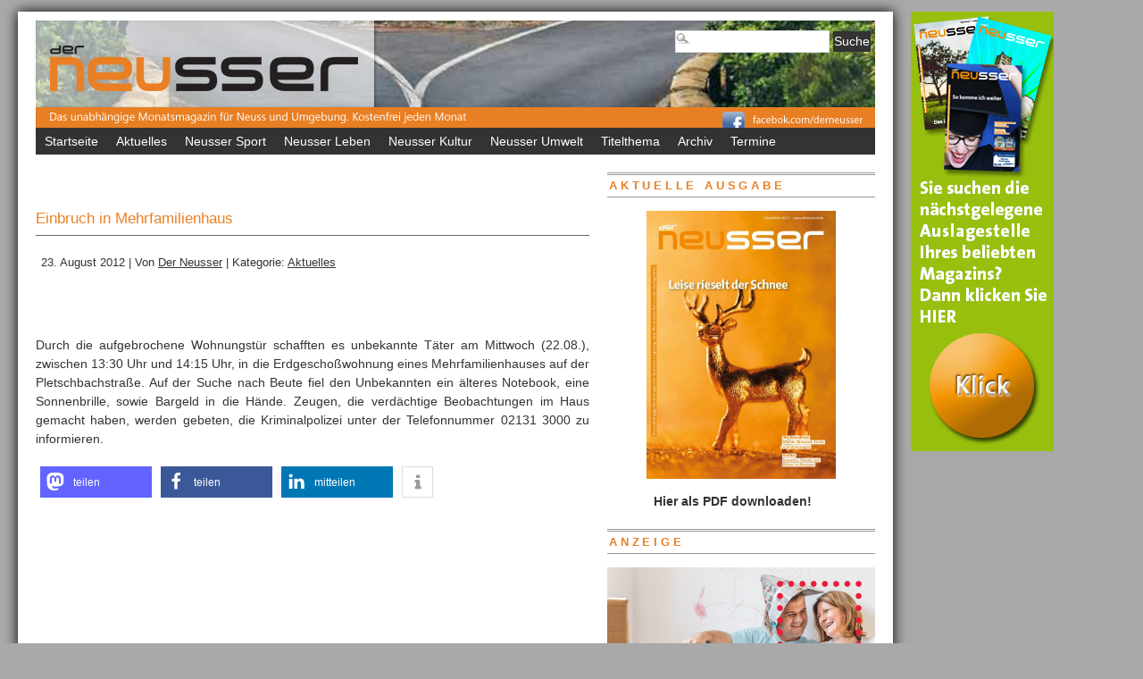

--- FILE ---
content_type: text/html; charset=UTF-8
request_url: https://www.derneusser.de/2012/08/23/einbruch-in-mehrfamilienhaus/
body_size: 12932
content:
<!DOCTYPE html PUBLIC "-//W3C//DTD XHTML 1.0 Transitional//EN" "http://www.w3.org/TR/xhtml1/DTD/xhtml1-transitional.dtd">

<html xmlns="http://www.w3.org/1999/xhtml" lang="de">

<head profile="http://gmpg.org/xfn/11">

<meta http-equiv="Content-Type" content="text/html; charset=UTF-8" />

        <title>  Einbruch in Mehrfamilienhaus - Der Neusser</title>


<link rel="stylesheet" type="text/css" media="screen" href="https://www.derneusser.de/wp-content/themes/derneusser/style.css" />

<link rel="stylesheet" type="text/css" media="print" href="https://www.derneusser.de/wp-content/themes/derneusser/styles/print.css" />





<!-- WP HEAD STARTS -->

<meta name='robots' content='max-image-preview:large' />
<link rel='dns-prefetch' href='//www.derneusser.de' />
<link rel="alternate" title="oEmbed (JSON)" type="application/json+oembed" href="https://www.derneusser.de/wp-json/oembed/1.0/embed?url=https%3A%2F%2Fwww.derneusser.de%2F2012%2F08%2F23%2Feinbruch-in-mehrfamilienhaus%2F" />
<link rel="alternate" title="oEmbed (XML)" type="text/xml+oembed" href="https://www.derneusser.de/wp-json/oembed/1.0/embed?url=https%3A%2F%2Fwww.derneusser.de%2F2012%2F08%2F23%2Feinbruch-in-mehrfamilienhaus%2F&#038;format=xml" />
<!-- www.derneusser.de is managing ads with Advanced Ads 2.0.16 – https://wpadvancedads.com/ --><script id="derne-ready">
			window.advanced_ads_ready=function(e,a){a=a||"complete";var d=function(e){return"interactive"===a?"loading"!==e:"complete"===e};d(document.readyState)?e():document.addEventListener("readystatechange",(function(a){d(a.target.readyState)&&e()}),{once:"interactive"===a})},window.advanced_ads_ready_queue=window.advanced_ads_ready_queue||[];		</script>
		<style id='wp-img-auto-sizes-contain-inline-css' type='text/css'>
img:is([sizes=auto i],[sizes^="auto," i]){contain-intrinsic-size:3000px 1500px}
/*# sourceURL=wp-img-auto-sizes-contain-inline-css */
</style>
<style id='wp-emoji-styles-inline-css' type='text/css'>

	img.wp-smiley, img.emoji {
		display: inline !important;
		border: none !important;
		box-shadow: none !important;
		height: 1em !important;
		width: 1em !important;
		margin: 0 0.07em !important;
		vertical-align: -0.1em !important;
		background: none !important;
		padding: 0 !important;
	}
/*# sourceURL=wp-emoji-styles-inline-css */
</style>
<style id='wp-block-library-inline-css' type='text/css'>
:root{--wp-block-synced-color:#7a00df;--wp-block-synced-color--rgb:122,0,223;--wp-bound-block-color:var(--wp-block-synced-color);--wp-editor-canvas-background:#ddd;--wp-admin-theme-color:#007cba;--wp-admin-theme-color--rgb:0,124,186;--wp-admin-theme-color-darker-10:#006ba1;--wp-admin-theme-color-darker-10--rgb:0,107,160.5;--wp-admin-theme-color-darker-20:#005a87;--wp-admin-theme-color-darker-20--rgb:0,90,135;--wp-admin-border-width-focus:2px}@media (min-resolution:192dpi){:root{--wp-admin-border-width-focus:1.5px}}.wp-element-button{cursor:pointer}:root .has-very-light-gray-background-color{background-color:#eee}:root .has-very-dark-gray-background-color{background-color:#313131}:root .has-very-light-gray-color{color:#eee}:root .has-very-dark-gray-color{color:#313131}:root .has-vivid-green-cyan-to-vivid-cyan-blue-gradient-background{background:linear-gradient(135deg,#00d084,#0693e3)}:root .has-purple-crush-gradient-background{background:linear-gradient(135deg,#34e2e4,#4721fb 50%,#ab1dfe)}:root .has-hazy-dawn-gradient-background{background:linear-gradient(135deg,#faaca8,#dad0ec)}:root .has-subdued-olive-gradient-background{background:linear-gradient(135deg,#fafae1,#67a671)}:root .has-atomic-cream-gradient-background{background:linear-gradient(135deg,#fdd79a,#004a59)}:root .has-nightshade-gradient-background{background:linear-gradient(135deg,#330968,#31cdcf)}:root .has-midnight-gradient-background{background:linear-gradient(135deg,#020381,#2874fc)}:root{--wp--preset--font-size--normal:16px;--wp--preset--font-size--huge:42px}.has-regular-font-size{font-size:1em}.has-larger-font-size{font-size:2.625em}.has-normal-font-size{font-size:var(--wp--preset--font-size--normal)}.has-huge-font-size{font-size:var(--wp--preset--font-size--huge)}.has-text-align-center{text-align:center}.has-text-align-left{text-align:left}.has-text-align-right{text-align:right}.has-fit-text{white-space:nowrap!important}#end-resizable-editor-section{display:none}.aligncenter{clear:both}.items-justified-left{justify-content:flex-start}.items-justified-center{justify-content:center}.items-justified-right{justify-content:flex-end}.items-justified-space-between{justify-content:space-between}.screen-reader-text{border:0;clip-path:inset(50%);height:1px;margin:-1px;overflow:hidden;padding:0;position:absolute;width:1px;word-wrap:normal!important}.screen-reader-text:focus{background-color:#ddd;clip-path:none;color:#444;display:block;font-size:1em;height:auto;left:5px;line-height:normal;padding:15px 23px 14px;text-decoration:none;top:5px;width:auto;z-index:100000}html :where(.has-border-color){border-style:solid}html :where([style*=border-top-color]){border-top-style:solid}html :where([style*=border-right-color]){border-right-style:solid}html :where([style*=border-bottom-color]){border-bottom-style:solid}html :where([style*=border-left-color]){border-left-style:solid}html :where([style*=border-width]){border-style:solid}html :where([style*=border-top-width]){border-top-style:solid}html :where([style*=border-right-width]){border-right-style:solid}html :where([style*=border-bottom-width]){border-bottom-style:solid}html :where([style*=border-left-width]){border-left-style:solid}html :where(img[class*=wp-image-]){height:auto;max-width:100%}:where(figure){margin:0 0 1em}html :where(.is-position-sticky){--wp-admin--admin-bar--position-offset:var(--wp-admin--admin-bar--height,0px)}@media screen and (max-width:600px){html :where(.is-position-sticky){--wp-admin--admin-bar--position-offset:0px}}

/*# sourceURL=wp-block-library-inline-css */
</style><style id='global-styles-inline-css' type='text/css'>
:root{--wp--preset--aspect-ratio--square: 1;--wp--preset--aspect-ratio--4-3: 4/3;--wp--preset--aspect-ratio--3-4: 3/4;--wp--preset--aspect-ratio--3-2: 3/2;--wp--preset--aspect-ratio--2-3: 2/3;--wp--preset--aspect-ratio--16-9: 16/9;--wp--preset--aspect-ratio--9-16: 9/16;--wp--preset--color--black: #000000;--wp--preset--color--cyan-bluish-gray: #abb8c3;--wp--preset--color--white: #ffffff;--wp--preset--color--pale-pink: #f78da7;--wp--preset--color--vivid-red: #cf2e2e;--wp--preset--color--luminous-vivid-orange: #ff6900;--wp--preset--color--luminous-vivid-amber: #fcb900;--wp--preset--color--light-green-cyan: #7bdcb5;--wp--preset--color--vivid-green-cyan: #00d084;--wp--preset--color--pale-cyan-blue: #8ed1fc;--wp--preset--color--vivid-cyan-blue: #0693e3;--wp--preset--color--vivid-purple: #9b51e0;--wp--preset--gradient--vivid-cyan-blue-to-vivid-purple: linear-gradient(135deg,rgb(6,147,227) 0%,rgb(155,81,224) 100%);--wp--preset--gradient--light-green-cyan-to-vivid-green-cyan: linear-gradient(135deg,rgb(122,220,180) 0%,rgb(0,208,130) 100%);--wp--preset--gradient--luminous-vivid-amber-to-luminous-vivid-orange: linear-gradient(135deg,rgb(252,185,0) 0%,rgb(255,105,0) 100%);--wp--preset--gradient--luminous-vivid-orange-to-vivid-red: linear-gradient(135deg,rgb(255,105,0) 0%,rgb(207,46,46) 100%);--wp--preset--gradient--very-light-gray-to-cyan-bluish-gray: linear-gradient(135deg,rgb(238,238,238) 0%,rgb(169,184,195) 100%);--wp--preset--gradient--cool-to-warm-spectrum: linear-gradient(135deg,rgb(74,234,220) 0%,rgb(151,120,209) 20%,rgb(207,42,186) 40%,rgb(238,44,130) 60%,rgb(251,105,98) 80%,rgb(254,248,76) 100%);--wp--preset--gradient--blush-light-purple: linear-gradient(135deg,rgb(255,206,236) 0%,rgb(152,150,240) 100%);--wp--preset--gradient--blush-bordeaux: linear-gradient(135deg,rgb(254,205,165) 0%,rgb(254,45,45) 50%,rgb(107,0,62) 100%);--wp--preset--gradient--luminous-dusk: linear-gradient(135deg,rgb(255,203,112) 0%,rgb(199,81,192) 50%,rgb(65,88,208) 100%);--wp--preset--gradient--pale-ocean: linear-gradient(135deg,rgb(255,245,203) 0%,rgb(182,227,212) 50%,rgb(51,167,181) 100%);--wp--preset--gradient--electric-grass: linear-gradient(135deg,rgb(202,248,128) 0%,rgb(113,206,126) 100%);--wp--preset--gradient--midnight: linear-gradient(135deg,rgb(2,3,129) 0%,rgb(40,116,252) 100%);--wp--preset--font-size--small: 13px;--wp--preset--font-size--medium: 20px;--wp--preset--font-size--large: 36px;--wp--preset--font-size--x-large: 42px;--wp--preset--spacing--20: 0.44rem;--wp--preset--spacing--30: 0.67rem;--wp--preset--spacing--40: 1rem;--wp--preset--spacing--50: 1.5rem;--wp--preset--spacing--60: 2.25rem;--wp--preset--spacing--70: 3.38rem;--wp--preset--spacing--80: 5.06rem;--wp--preset--shadow--natural: 6px 6px 9px rgba(0, 0, 0, 0.2);--wp--preset--shadow--deep: 12px 12px 50px rgba(0, 0, 0, 0.4);--wp--preset--shadow--sharp: 6px 6px 0px rgba(0, 0, 0, 0.2);--wp--preset--shadow--outlined: 6px 6px 0px -3px rgb(255, 255, 255), 6px 6px rgb(0, 0, 0);--wp--preset--shadow--crisp: 6px 6px 0px rgb(0, 0, 0);}:where(.is-layout-flex){gap: 0.5em;}:where(.is-layout-grid){gap: 0.5em;}body .is-layout-flex{display: flex;}.is-layout-flex{flex-wrap: wrap;align-items: center;}.is-layout-flex > :is(*, div){margin: 0;}body .is-layout-grid{display: grid;}.is-layout-grid > :is(*, div){margin: 0;}:where(.wp-block-columns.is-layout-flex){gap: 2em;}:where(.wp-block-columns.is-layout-grid){gap: 2em;}:where(.wp-block-post-template.is-layout-flex){gap: 1.25em;}:where(.wp-block-post-template.is-layout-grid){gap: 1.25em;}.has-black-color{color: var(--wp--preset--color--black) !important;}.has-cyan-bluish-gray-color{color: var(--wp--preset--color--cyan-bluish-gray) !important;}.has-white-color{color: var(--wp--preset--color--white) !important;}.has-pale-pink-color{color: var(--wp--preset--color--pale-pink) !important;}.has-vivid-red-color{color: var(--wp--preset--color--vivid-red) !important;}.has-luminous-vivid-orange-color{color: var(--wp--preset--color--luminous-vivid-orange) !important;}.has-luminous-vivid-amber-color{color: var(--wp--preset--color--luminous-vivid-amber) !important;}.has-light-green-cyan-color{color: var(--wp--preset--color--light-green-cyan) !important;}.has-vivid-green-cyan-color{color: var(--wp--preset--color--vivid-green-cyan) !important;}.has-pale-cyan-blue-color{color: var(--wp--preset--color--pale-cyan-blue) !important;}.has-vivid-cyan-blue-color{color: var(--wp--preset--color--vivid-cyan-blue) !important;}.has-vivid-purple-color{color: var(--wp--preset--color--vivid-purple) !important;}.has-black-background-color{background-color: var(--wp--preset--color--black) !important;}.has-cyan-bluish-gray-background-color{background-color: var(--wp--preset--color--cyan-bluish-gray) !important;}.has-white-background-color{background-color: var(--wp--preset--color--white) !important;}.has-pale-pink-background-color{background-color: var(--wp--preset--color--pale-pink) !important;}.has-vivid-red-background-color{background-color: var(--wp--preset--color--vivid-red) !important;}.has-luminous-vivid-orange-background-color{background-color: var(--wp--preset--color--luminous-vivid-orange) !important;}.has-luminous-vivid-amber-background-color{background-color: var(--wp--preset--color--luminous-vivid-amber) !important;}.has-light-green-cyan-background-color{background-color: var(--wp--preset--color--light-green-cyan) !important;}.has-vivid-green-cyan-background-color{background-color: var(--wp--preset--color--vivid-green-cyan) !important;}.has-pale-cyan-blue-background-color{background-color: var(--wp--preset--color--pale-cyan-blue) !important;}.has-vivid-cyan-blue-background-color{background-color: var(--wp--preset--color--vivid-cyan-blue) !important;}.has-vivid-purple-background-color{background-color: var(--wp--preset--color--vivid-purple) !important;}.has-black-border-color{border-color: var(--wp--preset--color--black) !important;}.has-cyan-bluish-gray-border-color{border-color: var(--wp--preset--color--cyan-bluish-gray) !important;}.has-white-border-color{border-color: var(--wp--preset--color--white) !important;}.has-pale-pink-border-color{border-color: var(--wp--preset--color--pale-pink) !important;}.has-vivid-red-border-color{border-color: var(--wp--preset--color--vivid-red) !important;}.has-luminous-vivid-orange-border-color{border-color: var(--wp--preset--color--luminous-vivid-orange) !important;}.has-luminous-vivid-amber-border-color{border-color: var(--wp--preset--color--luminous-vivid-amber) !important;}.has-light-green-cyan-border-color{border-color: var(--wp--preset--color--light-green-cyan) !important;}.has-vivid-green-cyan-border-color{border-color: var(--wp--preset--color--vivid-green-cyan) !important;}.has-pale-cyan-blue-border-color{border-color: var(--wp--preset--color--pale-cyan-blue) !important;}.has-vivid-cyan-blue-border-color{border-color: var(--wp--preset--color--vivid-cyan-blue) !important;}.has-vivid-purple-border-color{border-color: var(--wp--preset--color--vivid-purple) !important;}.has-vivid-cyan-blue-to-vivid-purple-gradient-background{background: var(--wp--preset--gradient--vivid-cyan-blue-to-vivid-purple) !important;}.has-light-green-cyan-to-vivid-green-cyan-gradient-background{background: var(--wp--preset--gradient--light-green-cyan-to-vivid-green-cyan) !important;}.has-luminous-vivid-amber-to-luminous-vivid-orange-gradient-background{background: var(--wp--preset--gradient--luminous-vivid-amber-to-luminous-vivid-orange) !important;}.has-luminous-vivid-orange-to-vivid-red-gradient-background{background: var(--wp--preset--gradient--luminous-vivid-orange-to-vivid-red) !important;}.has-very-light-gray-to-cyan-bluish-gray-gradient-background{background: var(--wp--preset--gradient--very-light-gray-to-cyan-bluish-gray) !important;}.has-cool-to-warm-spectrum-gradient-background{background: var(--wp--preset--gradient--cool-to-warm-spectrum) !important;}.has-blush-light-purple-gradient-background{background: var(--wp--preset--gradient--blush-light-purple) !important;}.has-blush-bordeaux-gradient-background{background: var(--wp--preset--gradient--blush-bordeaux) !important;}.has-luminous-dusk-gradient-background{background: var(--wp--preset--gradient--luminous-dusk) !important;}.has-pale-ocean-gradient-background{background: var(--wp--preset--gradient--pale-ocean) !important;}.has-electric-grass-gradient-background{background: var(--wp--preset--gradient--electric-grass) !important;}.has-midnight-gradient-background{background: var(--wp--preset--gradient--midnight) !important;}.has-small-font-size{font-size: var(--wp--preset--font-size--small) !important;}.has-medium-font-size{font-size: var(--wp--preset--font-size--medium) !important;}.has-large-font-size{font-size: var(--wp--preset--font-size--large) !important;}.has-x-large-font-size{font-size: var(--wp--preset--font-size--x-large) !important;}
/*# sourceURL=global-styles-inline-css */
</style>

<style id='classic-theme-styles-inline-css' type='text/css'>
/*! This file is auto-generated */
.wp-block-button__link{color:#fff;background-color:#32373c;border-radius:9999px;box-shadow:none;text-decoration:none;padding:calc(.667em + 2px) calc(1.333em + 2px);font-size:1.125em}.wp-block-file__button{background:#32373c;color:#fff;text-decoration:none}
/*# sourceURL=/wp-includes/css/classic-themes.min.css */
</style>
<link rel='stylesheet' id='pretty-css' href='https://www.derneusser.de/wp-content/themes/derneusser/scripts/prettyPhoto/css/prettyPhoto.css?ver=2.5.6' type='text/css' media='all' />
<link rel='stylesheet' id='ui.tabs.pack-css' href='https://www.derneusser.de/wp-content/themes/derneusser/scripts/ui.tabs.pack.js?ver=6.9' type='text/css' media='' />
<script type="text/javascript" src="https://www.derneusser.de/wp-includes/js/jquery/jquery.min.js?ver=3.7.1" id="jquery-core-js"></script>
<script type="text/javascript" src="https://www.derneusser.de/wp-includes/js/jquery/jquery-migrate.min.js?ver=3.4.1" id="jquery-migrate-js"></script>
<script type="text/javascript" src="https://www.derneusser.de/wp-content/themes/derneusser/scripts/ui.tabs.js?ver=6.9" id="ui.tabs-js"></script>
<link rel="https://api.w.org/" href="https://www.derneusser.de/wp-json/" /><link rel="alternate" title="JSON" type="application/json" href="https://www.derneusser.de/wp-json/wp/v2/posts/1021" /><link rel="canonical" href="https://www.derneusser.de/2012/08/23/einbruch-in-mehrfamilienhaus/" />
<link rel='shortlink' href='https://www.derneusser.de/?p=1021' />

<script type="text/javascript">


(function($) {
    jQuery(document).ready(function(){
        jQuery("a[rel^='prettyPhoto']").prettyPhoto({
					animation_speed: 'normal', /* fast/slow/normal */
					overlay_gallery: false, /* If set to true, a gallery will overlay the fullscreen image on mouse over */
					show_title: false, /* true/false */
					theme: 'pp_default', /* light_rounded / dark_rounded / light_square / dark_square / facebook */
					social_tools: false
			});
    });
})(jQuery);




</script>

<!-- WP HEAD ENDS -->

<link rel="alternate" type="application/rss+xml" title="Der Neusser RSS Feed" href="https://www.derneusser.de/feed/" />

<link rel="pingback" href="https://www.derneusser.de/xmlrpc.php" />
<link rel="SHORTCUT ICON" href="http://derneusser.de/favicon.ico" type="image/x-icon">

<link rel='stylesheet' id='shariffcss-css' href='https://www.derneusser.de/wp-content/plugins/shariff/css/shariff.min.css?ver=4.6.9' type='text/css' media='all' />
</head>

<body class="wp-singular post-template-default single single-post postid-1021 single-format-standard wp-theme-derneusser aa-prefix-derne-">
<div style="position:fixed; top:20px auto; left:1020px;">
<a href="http://www.derneusser.de/auslage" target="blank_"/><img src="http://www.derneusser.de/wp-content/uploads/2017/03/Banner-Auslagestellen.jpg"/></a></div>
<div id="page" class="clearfloat">



<!-- LOGO/HEADER BLOCK STARTS HERE -->

  <div id="logo" class="clearfloat">

    
    <a href="https://www.derneusser.de/"><img style="border:none;padding:0;" src="https://derneusser.de/wp-content/uploads/2012/07/startbanner-Kopie1.png" width="940" height="120" alt="Der Neusser - Das unabhängige Monatsmagazin für Neuss und Umgebung." title="Der Neusser - Das unabhängige Monatsmagazin für Neuss und Umgebung." border="none" /></a>

    
  </div>

<!-- LOGO/HEADER BLOCK ENDS HERE -->

  <div class="searchcontainer">

    <center><form method="get" id="searchform" action="https://www.derneusser.de/">
<div><input type="text" value="" name="s" id="s" class="searchfield" />
<input type="submit" id="searchsubmit" value="Suche" class="button" />
</div>
</form></center>
  </div>



<!-- MAIN NAVIGATION BLOCK STARTS HERE -->

<div id="wp_nav_menu_primary">

        <div class="prinz-menu-primary"><ul id="menu-menue" class="sf-menu"><li id="menu-item-4" class="menu-item menu-item-type-custom menu-item-object-custom menu-item-home menu-item-4"><a href="http://www.derneusser.de">Startseite</a></li>
<li id="menu-item-5" class="menu-item menu-item-type-taxonomy menu-item-object-category current-post-ancestor current-menu-parent current-post-parent menu-item-5"><a href="https://www.derneusser.de/category/aktuelles/">Aktuelles</a></li>
<li id="menu-item-88" class="menu-item menu-item-type-taxonomy menu-item-object-category menu-item-88"><a href="https://www.derneusser.de/category/neusser-sport/">Neusser Sport</a></li>
<li id="menu-item-8" class="menu-item menu-item-type-taxonomy menu-item-object-category menu-item-8"><a href="https://www.derneusser.de/category/neusser-leben/">Neusser Leben</a></li>
<li id="menu-item-7" class="menu-item menu-item-type-taxonomy menu-item-object-category menu-item-7"><a href="https://www.derneusser.de/category/neusser-kultur/">Neusser Kultur</a></li>
<li id="menu-item-9" class="menu-item menu-item-type-taxonomy menu-item-object-category menu-item-has-children menu-item-9"><a href="https://www.derneusser.de/category/neusser-umwelt/">Neusser Umwelt</a>
<ul class="sub-menu">
	<li id="menu-item-35" class="menu-item menu-item-type-post_type menu-item-object-page menu-item-35"><a href="https://www.derneusser.de/ansprechpartner/">Ansprechpartner</a></li>
	<li id="menu-item-3368" class="menu-item menu-item-type-post_type menu-item-object-page menu-item-3368"><a href="https://www.derneusser.de/alte-ausgaben/">Archiv</a></li>
	<li id="menu-item-37" class="menu-item menu-item-type-post_type menu-item-object-page menu-item-37"><a href="https://www.derneusser.de/impressum/">Impressum</a></li>
	<li id="menu-item-4718" class="menu-item menu-item-type-post_type menu-item-object-page menu-item-privacy-policy menu-item-4718"><a rel="privacy-policy" href="https://www.derneusser.de/datenschutz/">Datenschutz</a></li>
</ul>
</li>
<li id="menu-item-120" class="menu-item menu-item-type-taxonomy menu-item-object-category menu-item-120"><a href="https://www.derneusser.de/category/titelthema/">Titelthema</a></li>
<li id="menu-item-5677" class="menu-item menu-item-type-post_type menu-item-object-page menu-item-5677"><a href="https://www.derneusser.de/alte-ausgaben/">Archiv</a></li>
<li id="menu-item-5678" class="menu-item menu-item-type-custom menu-item-object-custom menu-item-5678"><a href="http://www.veranstaltungskalender-neuss.de/">Termine</a></li>
</ul></div>
</div>



<div id="wp_nav_menu_secondary">

        <div class="sf-menu"><ul>
<li class="page_item page-item-4624"><a href="https://www.derneusser.de/termine/">Termine</a></li>
<li class="page_item page-item-22"><a href="https://www.derneusser.de/impressum/">Impressum</a></li>
<li class="page_item page-item-30"><a href="https://www.derneusser.de/ansprechpartner/">Ansprechpartner</a></li>
<li class="page_item page-item-32"><a href="https://www.derneusser.de/alte-ausgaben/">Archiv</a></li>
<li class="page_item page-item-4716"><a href="https://www.derneusser.de/datenschutz/">Datenschutz</a></li>
<li class="page_item page-item-2941"><a href="https://www.derneusser.de/auslage/">Auslage</a></li>
</ul></div>

</div>

<!-- MAIN NAVIGATION BLOCK ENDS HERE -->
<div id="content">
<br />
<div id="caff71800ae0aeb94b4fe8524f0f25a8d"></div>
<br />
    <div class="post" id="post-1021">
    <h2>Einbruch in Mehrfamilienhaus</h2>
    <small>
    23. August 2012    |
    Von    <a href="https://www.derneusser.de/author/online-redaktion/" title="Beiträge von Der Neusser" rel="author">Der Neusser</a>    |
    Kategorie:    <a href="https://www.derneusser.de/category/aktuelles/" rel="category tag">Aktuelles</a>        </small><br /><br /><iframe src="//www.facebook.com/plugins/like.php?href=http%3A%2F%2Fwww.facebook.com%2Fderneusser&amp;send=false&amp;layout=standard&amp;width=450&amp;show_faces=false&amp;action=like&amp;colorscheme=light&amp;font=arial&amp;height=35&amp;appId=224760664309804" scrolling="no" frameborder="0" style="border:none; overflow:hidden; width:450px; height:35px;" allowTransparency="true"></iframe>
    <div class="entry">
<a href="https://www.derneusser.de/2012/08/23/einbruch-in-mehrfamilienhaus/">
</a>
                  <p>Durch die aufgebrochene Wohnungstür schafften es unbekannte Täter am Mittwoch (22.08.), zwischen 13:30 Uhr und 14:15 Uhr, in die Erdgeschoßwohnung eines Mehrfamilienhauses auf der Pletschbachstraße. Auf der Suche nach Beute fiel den Unbekannten ein älteres Notebook, eine Sonnenbrille, sowie Bargeld in die Hände. Zeugen, die verdächtige Beobachtungen im Haus gemacht haben, werden gebeten, die Kriminalpolizei unter der Telefonnummer 02131 3000 zu informieren.</p>
<div class="shariff"><ul class="shariff-buttons theme-default orientation-horizontal buttonsize-medium"><li class="shariff-button mastodon shariff-nocustomcolor" style="background-color:#563ACC"><a href="https://s2f.kytta.dev/?text=Einbruch%20in%20Mehrfamilienhaus https%3A%2F%2Fwww.derneusser.de%2F2012%2F08%2F23%2Feinbruch-in-mehrfamilienhaus%2F" title="Bei Mastodon teilen" aria-label="Bei Mastodon teilen" role="button" rel="noopener nofollow" class="shariff-link" style="; background-color:#6364FF; color:#fff" target="_blank"><span class="shariff-icon" style=""><svg width="75" height="79" viewBox="0 0 75 79" fill="none" xmlns="http://www.w3.org/2000/svg"><path d="M37.813-.025C32.462-.058 27.114.13 21.79.598c-8.544.621-17.214 5.58-20.203 13.931C-1.12 23.318.408 32.622.465 41.65c.375 7.316.943 14.78 3.392 21.73 4.365 9.465 14.781 14.537 24.782 15.385 7.64.698 15.761-.213 22.517-4.026a54.1 54.1 0 0 0 .01-6.232c-6.855 1.316-14.101 2.609-21.049 1.074-3.883-.88-6.876-4.237-7.25-8.215-1.53-3.988 3.78-.43 5.584-.883 9.048 1.224 18.282.776 27.303-.462 7.044-.837 14.26-4.788 16.65-11.833 2.263-6.135 1.215-12.79 1.698-19.177.06-3.84.09-7.692-.262-11.52C72.596 7.844 63.223.981 53.834.684a219.453 219.453 0 0 0-16.022-.71zm11.294 12.882c5.5-.067 10.801 4.143 11.67 9.653.338 1.48.471 3 .471 4.515v21.088h-8.357c-.07-7.588.153-15.182-.131-22.765-.587-4.368-7.04-5.747-9.672-2.397-2.422 3.04-1.47 7.155-1.67 10.735v6.392h-8.307c-.146-4.996.359-10.045-.404-15.002-1.108-4.218-7.809-5.565-10.094-1.666-1.685 3.046-.712 6.634-.976 9.936v14.767h-8.354c.109-8.165-.238-16.344.215-24.5.674-5.346 5.095-10.389 10.676-10.627 4.902-.739 10.103 2.038 12.053 6.631.375 1.435 1.76 1.932 1.994.084 1.844-3.704 5.501-6.739 9.785-6.771.367-.044.735-.068 1.101-.073z"/><defs><linearGradient id="paint0_linear_549_34" x1="37.0692" y1="0" x2="37.0692" y2="79" gradientUnits="userSpaceOnUse"><stop stop-color="#6364FF"/><stop offset="1" stop-color="#563ACC"/></linearGradient></defs></svg></span><span class="shariff-text">teilen</span>&nbsp;</a></li><li class="shariff-button facebook shariff-nocustomcolor" style="background-color:#4273c8"><a href="https://www.facebook.com/sharer/sharer.php?u=https%3A%2F%2Fwww.derneusser.de%2F2012%2F08%2F23%2Feinbruch-in-mehrfamilienhaus%2F" title="Bei Facebook teilen" aria-label="Bei Facebook teilen" role="button" rel="nofollow" class="shariff-link" style="; background-color:#3b5998; color:#fff" target="_blank"><span class="shariff-icon" style=""><svg width="32px" height="20px" xmlns="http://www.w3.org/2000/svg" viewBox="0 0 18 32"><path fill="#3b5998" d="M17.1 0.2v4.7h-2.8q-1.5 0-2.1 0.6t-0.5 1.9v3.4h5.2l-0.7 5.3h-4.5v13.6h-5.5v-13.6h-4.5v-5.3h4.5v-3.9q0-3.3 1.9-5.2t5-1.8q2.6 0 4.1 0.2z"/></svg></span><span class="shariff-text">teilen</span>&nbsp;</a></li><li class="shariff-button linkedin shariff-nocustomcolor" style="background-color:#1488bf"><a href="https://www.linkedin.com/sharing/share-offsite/?url=https%3A%2F%2Fwww.derneusser.de%2F2012%2F08%2F23%2Feinbruch-in-mehrfamilienhaus%2F" title="Bei LinkedIn teilen" aria-label="Bei LinkedIn teilen" role="button" rel="noopener nofollow" class="shariff-link" style="; background-color:#0077b5; color:#fff" target="_blank"><span class="shariff-icon" style=""><svg width="32px" height="20px" xmlns="http://www.w3.org/2000/svg" viewBox="0 0 27 32"><path fill="#0077b5" d="M6.2 11.2v17.7h-5.9v-17.7h5.9zM6.6 5.7q0 1.3-0.9 2.2t-2.4 0.9h0q-1.5 0-2.4-0.9t-0.9-2.2 0.9-2.2 2.4-0.9 2.4 0.9 0.9 2.2zM27.4 18.7v10.1h-5.9v-9.5q0-1.9-0.7-2.9t-2.3-1.1q-1.1 0-1.9 0.6t-1.2 1.5q-0.2 0.5-0.2 1.4v9.9h-5.9q0-7.1 0-11.6t0-5.3l0-0.9h5.9v2.6h0q0.4-0.6 0.7-1t1-0.9 1.6-0.8 2-0.3q3 0 4.9 2t1.9 6z"/></svg></span><span class="shariff-text">mitteilen</span>&nbsp;</a></li><li class="shariff-button info shariff-nocustomcolor" style="background-color:#eee"><a href="http://ct.de/-2467514" title="Weitere Informationen" aria-label="Weitere Informationen" role="button" rel="noopener " class="shariff-link" style="; background-color:#fff; color:#fff" target="_blank"><span class="shariff-icon" style=""><svg width="32px" height="20px" xmlns="http://www.w3.org/2000/svg" viewBox="0 0 11 32"><path fill="#999" d="M11.4 24v2.3q0 0.5-0.3 0.8t-0.8 0.4h-9.1q-0.5 0-0.8-0.4t-0.4-0.8v-2.3q0-0.5 0.4-0.8t0.8-0.4h1.1v-6.8h-1.1q-0.5 0-0.8-0.4t-0.4-0.8v-2.3q0-0.5 0.4-0.8t0.8-0.4h6.8q0.5 0 0.8 0.4t0.4 0.8v10.3h1.1q0.5 0 0.8 0.4t0.3 0.8zM9.2 3.4v3.4q0 0.5-0.4 0.8t-0.8 0.4h-4.6q-0.4 0-0.8-0.4t-0.4-0.8v-3.4q0-0.4 0.4-0.8t0.8-0.4h4.6q0.5 0 0.8 0.4t0.4 0.8z"/></svg></span></a></li></ul></div>
                      </div>
      </div>
  <div style="clear:both;"></div>
    </div>

<!-- SIDEBAR -->
<div id="sidebar">
  <div id="sidelist">
  	 
  
   
		<div class="sidebar_widget"><h3>Aktuelle Ausgabe</h3>			<div class="textwidget"><p><a href="https://www.derneusser.de/alte-Ausgaben/pdf/2025/2025_12_Dezember.pdf"><img loading="lazy" decoding="async" class="size-full wp-image-5012 aligncenter" src="https://www.derneusser.de/wp-content/uploads/2025/12/2025_12_Dezember.jpg" alt="" width="212" height="300" /></a></p>
<p><strong>            <a> Hier als PDF downloaden!</a></strong></p>
</div>
		</div><div class="sidebar_widget"><h3>Anzeige</h3>			<div class="textwidget"><a HREF="http://www.gwg-neuss.de" target="_blank"><img SRC="http://www.derneusser.de/wp-content/uploads/2017/12/GWG_Online_Banner_derneusser_300x250.jpg"/></a></div>
		</div><div class="sidebar_widget"><h3>Das Jahr 2025</h3>			<div class="textwidget"><p><a href="/alte-Ausgaben/pdf/2025/2025_Jahresheft.pdf"><img loading="lazy" decoding="async" class="size-full wp-image-5012 aligncenter" src="https://www.derneusser.de/wp-content/uploads/2025/12/DasJahr2025.jpg" alt="" width="212" height="300" /></a></p>
<p><strong>            <a href="www.derneusser.de/alte-Ausgaben/pdf/2025/2025_Jahresheft.pdf"> Hier als PDF downloaden!</a></strong></p>
</div>
		</div><div class="sidebar_widget"><h3>Archiv</h3>		<label class="screen-reader-text" for="archives-dropdown-2">Archiv</label>
		<select id="archives-dropdown-2" name="archive-dropdown">
			
			<option value="">Monat auswählen</option>
				<option value='https://www.derneusser.de/2025/08/'> August 2025 &nbsp;(1)</option>
	<option value='https://www.derneusser.de/2025/07/'> Juli 2025 &nbsp;(2)</option>
	<option value='https://www.derneusser.de/2024/10/'> Oktober 2024 &nbsp;(1)</option>
	<option value='https://www.derneusser.de/2024/08/'> August 2024 &nbsp;(2)</option>
	<option value='https://www.derneusser.de/2024/03/'> März 2024 &nbsp;(1)</option>
	<option value='https://www.derneusser.de/2023/08/'> August 2023 &nbsp;(1)</option>
	<option value='https://www.derneusser.de/2023/02/'> Februar 2023 &nbsp;(1)</option>
	<option value='https://www.derneusser.de/2022/09/'> September 2022 &nbsp;(3)</option>
	<option value='https://www.derneusser.de/2022/08/'> August 2022 &nbsp;(1)</option>
	<option value='https://www.derneusser.de/2022/05/'> Mai 2022 &nbsp;(1)</option>
	<option value='https://www.derneusser.de/2022/02/'> Februar 2022 &nbsp;(2)</option>
	<option value='https://www.derneusser.de/2021/11/'> November 2021 &nbsp;(1)</option>
	<option value='https://www.derneusser.de/2021/10/'> Oktober 2021 &nbsp;(1)</option>
	<option value='https://www.derneusser.de/2021/09/'> September 2021 &nbsp;(2)</option>
	<option value='https://www.derneusser.de/2021/07/'> Juli 2021 &nbsp;(2)</option>
	<option value='https://www.derneusser.de/2021/04/'> April 2021 &nbsp;(4)</option>
	<option value='https://www.derneusser.de/2021/03/'> März 2021 &nbsp;(1)</option>
	<option value='https://www.derneusser.de/2021/02/'> Februar 2021 &nbsp;(2)</option>
	<option value='https://www.derneusser.de/2020/12/'> Dezember 2020 &nbsp;(2)</option>
	<option value='https://www.derneusser.de/2020/11/'> November 2020 &nbsp;(2)</option>
	<option value='https://www.derneusser.de/2020/10/'> Oktober 2020 &nbsp;(4)</option>
	<option value='https://www.derneusser.de/2020/09/'> September 2020 &nbsp;(4)</option>
	<option value='https://www.derneusser.de/2020/07/'> Juli 2020 &nbsp;(4)</option>
	<option value='https://www.derneusser.de/2020/02/'> Februar 2020 &nbsp;(6)</option>
	<option value='https://www.derneusser.de/2020/01/'> Januar 2020 &nbsp;(1)</option>
	<option value='https://www.derneusser.de/2019/12/'> Dezember 2019 &nbsp;(7)</option>
	<option value='https://www.derneusser.de/2019/11/'> November 2019 &nbsp;(7)</option>
	<option value='https://www.derneusser.de/2019/10/'> Oktober 2019 &nbsp;(6)</option>
	<option value='https://www.derneusser.de/2019/09/'> September 2019 &nbsp;(4)</option>
	<option value='https://www.derneusser.de/2019/08/'> August 2019 &nbsp;(5)</option>
	<option value='https://www.derneusser.de/2019/07/'> Juli 2019 &nbsp;(7)</option>
	<option value='https://www.derneusser.de/2019/06/'> Juni 2019 &nbsp;(5)</option>
	<option value='https://www.derneusser.de/2019/05/'> Mai 2019 &nbsp;(5)</option>
	<option value='https://www.derneusser.de/2019/04/'> April 2019 &nbsp;(9)</option>
	<option value='https://www.derneusser.de/2019/03/'> März 2019 &nbsp;(5)</option>
	<option value='https://www.derneusser.de/2019/02/'> Februar 2019 &nbsp;(8)</option>
	<option value='https://www.derneusser.de/2018/12/'> Dezember 2018 &nbsp;(6)</option>
	<option value='https://www.derneusser.de/2018/11/'> November 2018 &nbsp;(15)</option>
	<option value='https://www.derneusser.de/2018/10/'> Oktober 2018 &nbsp;(18)</option>
	<option value='https://www.derneusser.de/2018/09/'> September 2018 &nbsp;(10)</option>
	<option value='https://www.derneusser.de/2018/08/'> August 2018 &nbsp;(12)</option>
	<option value='https://www.derneusser.de/2018/07/'> Juli 2018 &nbsp;(8)</option>
	<option value='https://www.derneusser.de/2018/06/'> Juni 2018 &nbsp;(16)</option>
	<option value='https://www.derneusser.de/2018/05/'> Mai 2018 &nbsp;(17)</option>
	<option value='https://www.derneusser.de/2018/04/'> April 2018 &nbsp;(15)</option>
	<option value='https://www.derneusser.de/2018/03/'> März 2018 &nbsp;(10)</option>
	<option value='https://www.derneusser.de/2018/02/'> Februar 2018 &nbsp;(17)</option>
	<option value='https://www.derneusser.de/2018/01/'> Januar 2018 &nbsp;(4)</option>
	<option value='https://www.derneusser.de/2017/12/'> Dezember 2017 &nbsp;(10)</option>
	<option value='https://www.derneusser.de/2017/11/'> November 2017 &nbsp;(17)</option>
	<option value='https://www.derneusser.de/2017/10/'> Oktober 2017 &nbsp;(16)</option>
	<option value='https://www.derneusser.de/2017/09/'> September 2017 &nbsp;(12)</option>
	<option value='https://www.derneusser.de/2017/08/'> August 2017 &nbsp;(6)</option>
	<option value='https://www.derneusser.de/2017/07/'> Juli 2017 &nbsp;(13)</option>
	<option value='https://www.derneusser.de/2017/06/'> Juni 2017 &nbsp;(14)</option>
	<option value='https://www.derneusser.de/2017/05/'> Mai 2017 &nbsp;(12)</option>
	<option value='https://www.derneusser.de/2017/04/'> April 2017 &nbsp;(16)</option>
	<option value='https://www.derneusser.de/2017/03/'> März 2017 &nbsp;(7)</option>
	<option value='https://www.derneusser.de/2017/02/'> Februar 2017 &nbsp;(7)</option>
	<option value='https://www.derneusser.de/2017/01/'> Januar 2017 &nbsp;(1)</option>
	<option value='https://www.derneusser.de/2016/11/'> November 2016 &nbsp;(4)</option>
	<option value='https://www.derneusser.de/2016/10/'> Oktober 2016 &nbsp;(6)</option>
	<option value='https://www.derneusser.de/2016/09/'> September 2016 &nbsp;(8)</option>
	<option value='https://www.derneusser.de/2016/08/'> August 2016 &nbsp;(5)</option>
	<option value='https://www.derneusser.de/2016/07/'> Juli 2016 &nbsp;(5)</option>
	<option value='https://www.derneusser.de/2016/06/'> Juni 2016 &nbsp;(6)</option>
	<option value='https://www.derneusser.de/2016/05/'> Mai 2016 &nbsp;(5)</option>
	<option value='https://www.derneusser.de/2016/04/'> April 2016 &nbsp;(5)</option>
	<option value='https://www.derneusser.de/2016/03/'> März 2016 &nbsp;(8)</option>
	<option value='https://www.derneusser.de/2016/02/'> Februar 2016 &nbsp;(8)</option>
	<option value='https://www.derneusser.de/2016/01/'> Januar 2016 &nbsp;(1)</option>
	<option value='https://www.derneusser.de/2015/12/'> Dezember 2015 &nbsp;(6)</option>
	<option value='https://www.derneusser.de/2015/11/'> November 2015 &nbsp;(8)</option>
	<option value='https://www.derneusser.de/2015/10/'> Oktober 2015 &nbsp;(12)</option>
	<option value='https://www.derneusser.de/2015/09/'> September 2015 &nbsp;(7)</option>
	<option value='https://www.derneusser.de/2015/08/'> August 2015 &nbsp;(10)</option>
	<option value='https://www.derneusser.de/2015/07/'> Juli 2015 &nbsp;(7)</option>
	<option value='https://www.derneusser.de/2015/06/'> Juni 2015 &nbsp;(6)</option>
	<option value='https://www.derneusser.de/2015/05/'> Mai 2015 &nbsp;(6)</option>
	<option value='https://www.derneusser.de/2015/04/'> April 2015 &nbsp;(8)</option>
	<option value='https://www.derneusser.de/2015/03/'> März 2015 &nbsp;(7)</option>
	<option value='https://www.derneusser.de/2015/02/'> Februar 2015 &nbsp;(4)</option>
	<option value='https://www.derneusser.de/2015/01/'> Januar 2015 &nbsp;(1)</option>
	<option value='https://www.derneusser.de/2014/12/'> Dezember 2014 &nbsp;(6)</option>
	<option value='https://www.derneusser.de/2014/11/'> November 2014 &nbsp;(7)</option>
	<option value='https://www.derneusser.de/2014/10/'> Oktober 2014 &nbsp;(6)</option>
	<option value='https://www.derneusser.de/2014/09/'> September 2014 &nbsp;(6)</option>
	<option value='https://www.derneusser.de/2014/08/'> August 2014 &nbsp;(8)</option>
	<option value='https://www.derneusser.de/2014/07/'> Juli 2014 &nbsp;(8)</option>
	<option value='https://www.derneusser.de/2014/06/'> Juni 2014 &nbsp;(12)</option>
	<option value='https://www.derneusser.de/2014/05/'> Mai 2014 &nbsp;(7)</option>
	<option value='https://www.derneusser.de/2014/04/'> April 2014 &nbsp;(8)</option>
	<option value='https://www.derneusser.de/2014/03/'> März 2014 &nbsp;(8)</option>
	<option value='https://www.derneusser.de/2014/02/'> Februar 2014 &nbsp;(14)</option>
	<option value='https://www.derneusser.de/2014/01/'> Januar 2014 &nbsp;(3)</option>
	<option value='https://www.derneusser.de/2013/12/'> Dezember 2013 &nbsp;(5)</option>
	<option value='https://www.derneusser.de/2013/11/'> November 2013 &nbsp;(15)</option>
	<option value='https://www.derneusser.de/2013/10/'> Oktober 2013 &nbsp;(21)</option>
	<option value='https://www.derneusser.de/2013/09/'> September 2013 &nbsp;(5)</option>
	<option value='https://www.derneusser.de/2013/08/'> August 2013 &nbsp;(13)</option>
	<option value='https://www.derneusser.de/2013/07/'> Juli 2013 &nbsp;(16)</option>
	<option value='https://www.derneusser.de/2013/06/'> Juni 2013 &nbsp;(22)</option>
	<option value='https://www.derneusser.de/2013/05/'> Mai 2013 &nbsp;(15)</option>
	<option value='https://www.derneusser.de/2013/04/'> April 2013 &nbsp;(15)</option>
	<option value='https://www.derneusser.de/2013/03/'> März 2013 &nbsp;(26)</option>
	<option value='https://www.derneusser.de/2013/02/'> Februar 2013 &nbsp;(22)</option>
	<option value='https://www.derneusser.de/2013/01/'> Januar 2013 &nbsp;(26)</option>
	<option value='https://www.derneusser.de/2012/12/'> Dezember 2012 &nbsp;(15)</option>
	<option value='https://www.derneusser.de/2012/11/'> November 2012 &nbsp;(36)</option>
	<option value='https://www.derneusser.de/2012/10/'> Oktober 2012 &nbsp;(32)</option>
	<option value='https://www.derneusser.de/2012/09/'> September 2012 &nbsp;(56)</option>
	<option value='https://www.derneusser.de/2012/08/'> August 2012 &nbsp;(146)</option>
	<option value='https://www.derneusser.de/2012/07/'> Juli 2012 &nbsp;(142)</option>
	<option value='https://www.derneusser.de/2012/06/'> Juni 2012 &nbsp;(11)</option>

		</select>

			<script type="text/javascript">
/* <![CDATA[ */

( ( dropdownId ) => {
	const dropdown = document.getElementById( dropdownId );
	function onSelectChange() {
		setTimeout( () => {
			if ( 'escape' === dropdown.dataset.lastkey ) {
				return;
			}
			if ( dropdown.value ) {
				document.location.href = dropdown.value;
			}
		}, 250 );
	}
	function onKeyUp( event ) {
		if ( 'Escape' === event.key ) {
			dropdown.dataset.lastkey = 'escape';
		} else {
			delete dropdown.dataset.lastkey;
		}
	}
	function onClick() {
		delete dropdown.dataset.lastkey;
	}
	dropdown.addEventListener( 'keyup', onKeyUp );
	dropdown.addEventListener( 'click', onClick );
	dropdown.addEventListener( 'change', onSelectChange );
})( "archives-dropdown-2" );

//# sourceURL=WP_Widget_Archives%3A%3Awidget
/* ]]> */
</script>
</div>        
          
  	
  </div>
  <!--END SIDELIST-->
</div>
<!--END SIDEBAR-->
</div>
<!-- ALTERNATIVE FOOTER START -->

<div id="alternative_footer">
  <div class="alternative_footer_left">
        <div class="sidebar_widget"><h4>Kontakt</h4>			<div class="textwidget"><b>Der <font color="#FF8000">Neu</font>sser</b>
<br />
Redaktion und Vertrieb: <br />
Klostergasse 4
<br />
41460 Neuss
<br />
Kontakt: 02131-1789722
<br />
Fax 02131-1789723 
<br />
Mail: hallo@derneusser.de</div>
		</div>      </div>
  <div class="alternative_footer_middle1">
        <div class="sidebar_widget"><h4>Themen</h4>
			<ul>
					<li class="cat-item cat-item-1"><a href="https://www.derneusser.de/category/aktuelles/">Aktuelles</a> (987)
</li>
	<li class="cat-item cat-item-7"><a href="https://www.derneusser.de/category/familie/">Familie</a> (42)
</li>
	<li class="cat-item cat-item-5"><a href="https://www.derneusser.de/category/neusser-kultur/">Neusser Kultur</a> (253)
</li>
	<li class="cat-item cat-item-4"><a href="https://www.derneusser.de/category/neusser-leben/">Neusser Leben</a> (401)
</li>
	<li class="cat-item cat-item-18"><a href="https://www.derneusser.de/category/neusser-sport/">Neusser Sport</a> (63)
</li>
	<li class="cat-item cat-item-6"><a href="https://www.derneusser.de/category/neusser-umwelt/">Neusser Umwelt</a> (11)
</li>
	<li class="cat-item cat-item-8"><a href="https://www.derneusser.de/category/schutzenfeste/">Schützenfeste</a> (16)
</li>
	<li class="cat-item cat-item-22"><a href="https://www.derneusser.de/category/titelthema/">Titelthema</a> (88)
</li>
			</ul>

			</div>      </div>
  <div class="alternative_footer_middle2">
        <div class="sidebar_widget"><h4>Partner</h4>
	<ul class='xoxo blogroll'>
<li><a href="http://www.derneusser.de/" target="_blank">Der Neusser</a></li>

	</ul>
</div>
      </div>
  <div class="alternative_footer_right">
        <div class="sidebar_widget"><h4>Der Neusser</h4>
			<ul>
				<li class="page_item page-item-30"><a href="https://www.derneusser.de/ansprechpartner/">Ansprechpartner</a></li>
<li class="page_item page-item-32"><a href="https://www.derneusser.de/alte-ausgaben/">Archiv</a></li>
<li class="page_item page-item-2941"><a href="https://www.derneusser.de/auslage/">Auslage</a></li>
<li class="page_item page-item-4716"><a href="https://www.derneusser.de/datenschutz/">Datenschutz</a></li>
<li class="page_item page-item-22"><a href="https://www.derneusser.de/impressum/">Impressum</a></li>
<li class="page_item page-item-4624"><a href="https://www.derneusser.de/termine/">Termine</a></li>
			</ul>

			</div>      </div>
  <div class="clearfix"></div>
</div>
<!-- ALTERNATIVE FOOTER END -->
<!-- REGULAR FOOTER START -->
<div id="footer">
<!-- WP FOOTER FUNC. START -->
  <script type="speculationrules">
{"prefetch":[{"source":"document","where":{"and":[{"href_matches":"/*"},{"not":{"href_matches":["/wp-*.php","/wp-admin/*","/wp-content/uploads/*","/wp-content/*","/wp-content/plugins/*","/wp-content/themes/derneusser/*","/*\\?(.+)"]}},{"not":{"selector_matches":"a[rel~=\"nofollow\"]"}},{"not":{"selector_matches":".no-prefetch, .no-prefetch a"}}]},"eagerness":"conservative"}]}
</script>
<script type="text/javascript" src="https://www.derneusser.de/wp-content/themes/derneusser/scripts/prettyPhoto/js/jquery.prettyPhoto.js?ver=2.5.6" id="pretty-js"></script>
<script type="text/javascript" src="https://www.derneusser.de/wp-content/themes/derneusser/scripts/superfish/superfish.js?ver=1.4.8" id="superfish-js"></script>
<script type="text/javascript" src="https://www.derneusser.de/wp-content/themes/derneusser/scripts/superfish/supersubs.js?ver=1.4.8" id="supersubs-js"></script>
<script type="text/javascript" src="https://www.derneusser.de/wp-content/plugins/advanced-ads/admin/assets/js/advertisement.js?ver=2.0.16" id="advanced-ads-find-adblocker-js"></script>
<script id="wp-emoji-settings" type="application/json">
{"baseUrl":"https://s.w.org/images/core/emoji/17.0.2/72x72/","ext":".png","svgUrl":"https://s.w.org/images/core/emoji/17.0.2/svg/","svgExt":".svg","source":{"concatemoji":"https://www.derneusser.de/wp-includes/js/wp-emoji-release.min.js?ver=6.9"}}
</script>
<script type="module">
/* <![CDATA[ */
/*! This file is auto-generated */
const a=JSON.parse(document.getElementById("wp-emoji-settings").textContent),o=(window._wpemojiSettings=a,"wpEmojiSettingsSupports"),s=["flag","emoji"];function i(e){try{var t={supportTests:e,timestamp:(new Date).valueOf()};sessionStorage.setItem(o,JSON.stringify(t))}catch(e){}}function c(e,t,n){e.clearRect(0,0,e.canvas.width,e.canvas.height),e.fillText(t,0,0);t=new Uint32Array(e.getImageData(0,0,e.canvas.width,e.canvas.height).data);e.clearRect(0,0,e.canvas.width,e.canvas.height),e.fillText(n,0,0);const a=new Uint32Array(e.getImageData(0,0,e.canvas.width,e.canvas.height).data);return t.every((e,t)=>e===a[t])}function p(e,t){e.clearRect(0,0,e.canvas.width,e.canvas.height),e.fillText(t,0,0);var n=e.getImageData(16,16,1,1);for(let e=0;e<n.data.length;e++)if(0!==n.data[e])return!1;return!0}function u(e,t,n,a){switch(t){case"flag":return n(e,"\ud83c\udff3\ufe0f\u200d\u26a7\ufe0f","\ud83c\udff3\ufe0f\u200b\u26a7\ufe0f")?!1:!n(e,"\ud83c\udde8\ud83c\uddf6","\ud83c\udde8\u200b\ud83c\uddf6")&&!n(e,"\ud83c\udff4\udb40\udc67\udb40\udc62\udb40\udc65\udb40\udc6e\udb40\udc67\udb40\udc7f","\ud83c\udff4\u200b\udb40\udc67\u200b\udb40\udc62\u200b\udb40\udc65\u200b\udb40\udc6e\u200b\udb40\udc67\u200b\udb40\udc7f");case"emoji":return!a(e,"\ud83e\u1fac8")}return!1}function f(e,t,n,a){let r;const o=(r="undefined"!=typeof WorkerGlobalScope&&self instanceof WorkerGlobalScope?new OffscreenCanvas(300,150):document.createElement("canvas")).getContext("2d",{willReadFrequently:!0}),s=(o.textBaseline="top",o.font="600 32px Arial",{});return e.forEach(e=>{s[e]=t(o,e,n,a)}),s}function r(e){var t=document.createElement("script");t.src=e,t.defer=!0,document.head.appendChild(t)}a.supports={everything:!0,everythingExceptFlag:!0},new Promise(t=>{let n=function(){try{var e=JSON.parse(sessionStorage.getItem(o));if("object"==typeof e&&"number"==typeof e.timestamp&&(new Date).valueOf()<e.timestamp+604800&&"object"==typeof e.supportTests)return e.supportTests}catch(e){}return null}();if(!n){if("undefined"!=typeof Worker&&"undefined"!=typeof OffscreenCanvas&&"undefined"!=typeof URL&&URL.createObjectURL&&"undefined"!=typeof Blob)try{var e="postMessage("+f.toString()+"("+[JSON.stringify(s),u.toString(),c.toString(),p.toString()].join(",")+"));",a=new Blob([e],{type:"text/javascript"});const r=new Worker(URL.createObjectURL(a),{name:"wpTestEmojiSupports"});return void(r.onmessage=e=>{i(n=e.data),r.terminate(),t(n)})}catch(e){}i(n=f(s,u,c,p))}t(n)}).then(e=>{for(const n in e)a.supports[n]=e[n],a.supports.everything=a.supports.everything&&a.supports[n],"flag"!==n&&(a.supports.everythingExceptFlag=a.supports.everythingExceptFlag&&a.supports[n]);var t;a.supports.everythingExceptFlag=a.supports.everythingExceptFlag&&!a.supports.flag,a.supports.everything||((t=a.source||{}).concatemoji?r(t.concatemoji):t.wpemoji&&t.twemoji&&(r(t.twemoji),r(t.wpemoji)))});
//# sourceURL=https://www.derneusser.de/wp-includes/js/wp-emoji-loader.min.js
/* ]]> */
</script>
<script>!function(){window.advanced_ads_ready_queue=window.advanced_ads_ready_queue||[],advanced_ads_ready_queue.push=window.advanced_ads_ready;for(var d=0,a=advanced_ads_ready_queue.length;d<a;d++)advanced_ads_ready(advanced_ads_ready_queue[d])}();</script><!-- WP FOOTER FUNC. END -->

<!-- This is a free theme. You need to leave this copyright not intact. Do not remove it! -->
  <div> &#169; 2026    <a href="http://www.derneusser.de">Der Neusser</a> / Alle Rechte vorbehalten.<br /><small>Alle auf dieser Website verwendeten Materialien unterliegen dem Urheberrecht der Redaktion "<a href="#">derneusser</a>".<br />Die Verwendung ist ohne ausdrückliche Erlaubnis nicht gestattet.</small>
<br /><br />
   
    <div></div>
</div>
</div>
<!-- REGULAR FOOTER END -->
<!-- Google (or other) Analytics code (if set in the options) -->
<!-- End Google Analytics -->



--- FILE ---
content_type: text/css
request_url: https://www.derneusser.de/wp-content/themes/derneusser/styles/print.css
body_size: 714
content:
body, html {
	background:#FFF;
	font:12pt Arial, Helvetica, sans-serif;
	color:#000;
	}

a:link, a:visited {
 	background: transparent;
	font-weight: bold;
	text-decoration: underline;
	color:#000;
	}	
	
h1, h2, h3, h4 {
	font-family: Georgia, "Times New Roman", Times, serif
	}

h1 {
	font-size:2em;
	}

h2 {
	font-size:1.8em;
	}

h3 {
	font-size:1.5em;
	}

h4 {
	font-size:1.2em;
	}
				
img {
	display:block;
	border:0;
	}

#wp_nav_menu_primary, #wp_nav_menu_secondary, #nav, #catnav, #searchform, #logo, #commentstemplate, #footer, #alternative_footer, #sidebar {
	display:none
	}

hr { 
	background:#000; 
	color:#000;
	width:100%; 
	height:1px; 
	margin:2em 0; 
 	border:none; 
	}

blockquote { 
 	margin:1.5em 0; 
 	padding:1em; 
 	border:1px solid #ccc; 
 	font-style:italic; 
 	font-size:0.9em; 
	}

